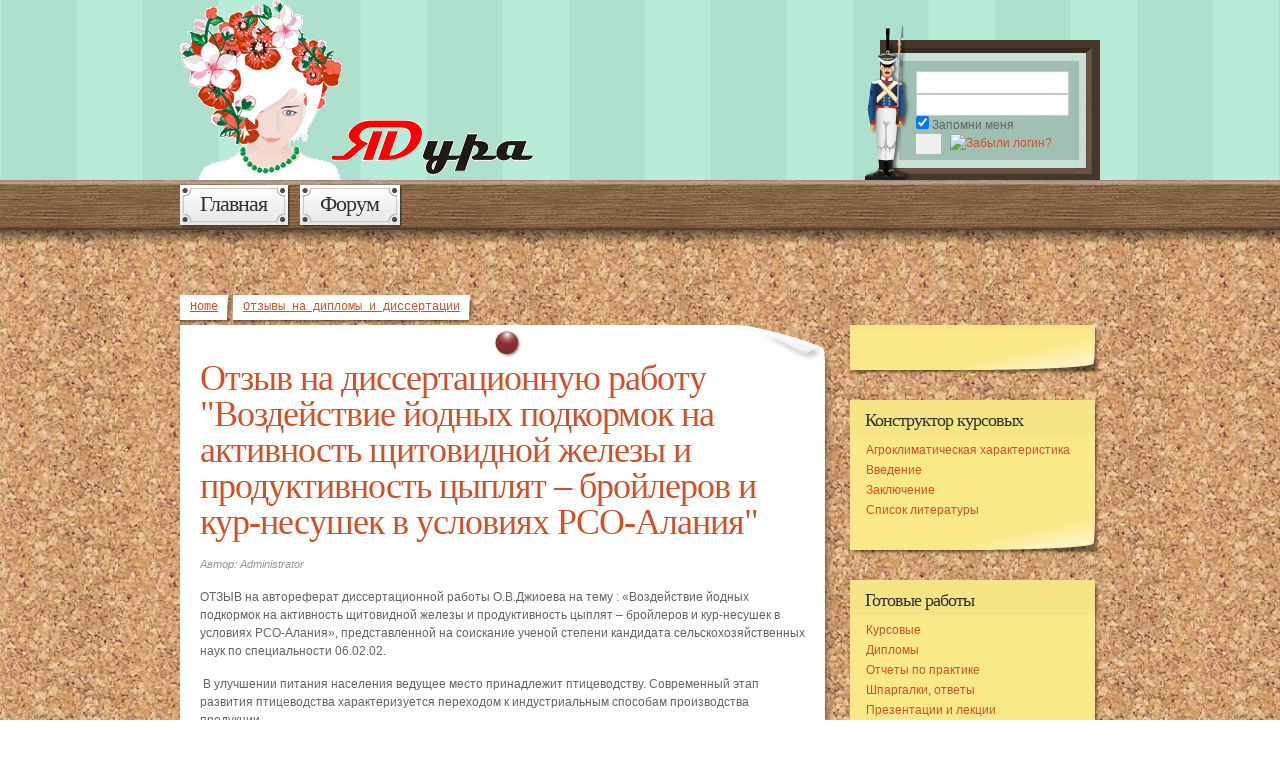

--- FILE ---
content_type: text/html; charset=utf-8
request_url: https://yadyra.ru/otzivi-na-dissertatsii/vozdeistvie-iodnyh-podkormok-na-aktivnost-schitovidnoi-zhelezy-i-produktivnost-tsyplyat-broilerov-i-kur-nesushek-v-usloviyah-rso-alaniya.html
body_size: 6244
content:
<!DOCTYPE html PUBLIC "-//W3C//DTD XHTML 1.0 Transitional//EN" "http://www.w3.org/TR/xhtml1/DTD/xhtml1-transitional.dtd">
<html xmlns="http://www.w3.org/1999/xhtml" xml:lang="ru-ru" lang="ru-ru" dir="ltr" >
<head>



  <meta http-equiv="content-type" content="text/html; charset=utf-8" />
  <meta name="robots" content="index, follow" />
  <meta name="keywords" content="отзыв, диссертационная, работа, диссертация, автореферат, диплом, ведущая, организация, актуальность, значимость, рецензия" />
  
  <meta name="author" content="Administrator" />
  <meta name="description" content="отзыв на диссертацию" />
  
  <title>Отзыв на диссертационную работу &quot;Воздействие йодных  подкормок на активность щитовидной железы и продуктивность цыплят – бройлеров и  кур-несушек в условиях РСО-Алания&quot; | Отзывы на диссертации</title>
  <link href="/templates/dyra_theme/favicon.ico" rel="shortcut icon" type="image/x-icon" />
  <link rel="stylesheet" href="/templates/dyra_theme/css/template.css.php?color=" type="text/css" />
  <link rel="stylesheet" href="/templates/dyra_theme/css/template.css.php?colorHeader=spring&amp;colorMenubar=default&amp;colorBody=default" type="text/css" />
  <script type="text/javascript">
var YtSettings = { tplurl: '/templates/dyra_theme', color: '', itemColor: '', layout: 'right' };
  </script>
  <script type="text/javascript" src="/templates/dyra_theme/lib/js/template.js.php"></script>

<link rel="apple-touch-icon" href="/templates/dyra_theme/apple_touch_icon.png" />
</head>

<body id="page" class="yoopage right   
">
	
	<div id="page-header">
		<div class="page-header-t">
			<div class="page-header-b">
				<div class="wrapper floatholder">

					<div id="header">

						<div id="toolbar">
							<div class="floatbox ie_fix_floats">


								
								

							</div>
						</div>

						<div id="headerbar">
							<div class="floatbox ie_fix_floats">
											<div class="mod-headerbar">
				<div class="module">
				
										<div class="badge-soldier"></div>						
					<div class="box-1">
						<div class="box-2">
							<div class="box-3 deepest">
																<form action="https://yadyra.ru/Log-yourself-in.html" method="post" id="mod_loginform" style="margin:0px;">
<table width="100%" border="0" cellspacing="0" cellpadding="0" class="mod_login">
<tr><td><input type="text" name="username" id="mod_login_username" class="inputbox" size="14" style="background-image:url(https://yadyra.ru/modules/mod_cblogin/mod_cblogin/username.png); background-repeat: no-repeat; background-position: 0px 0px; padding-left: 30px; min-height: 18px;width:auto;"  title="Имя пользователя или e-mail" /><br />
<span><input type="password" name="passwd" id="mod_login_password" class="inputbox" size="14" style="background-image:url(https://yadyra.ru/modules/mod_cblogin/mod_cblogin/password.png); background-repeat: no-repeat; background-position: 0px 0px; padding-left: 30px; min-height: 18px;width:auto;"  title="Пароль" /></span><br />
<input type="hidden" name="op2" value="login" />
<input type="hidden" name="lang" value="russian" />
<input type="hidden" name="force_session" value="1" />
<input type="hidden" name="return" value="B:aHR0cDovL3lhZHlyYS5ydS9pbmRleC5waHA/b3B0aW9uPWNvbV9jb250ZW50JmFtcDtJdGVtaWQ9NzEmYW1wO2NhdGlkPTEwNCZhbXA7aWQ9MzYxJmFtcDtsYW5nPXJ1JmFtcDt2aWV3PWFydGljbGU=" />
<input type="hidden" name="message" value="0" />
<input type="hidden" name="loginfrom" value="loginmodule" />
<input type="hidden" name="cbsecuritym3" value="cbm_613de821_096e5ae9_ac3fcd744edcf89da66ea133ccb951e4" />
<input type="checkbox" name="remember" id="mod_login_remember" value="yes" checked="checked" /> <span id="mod_login_remembermetext"><label for="mod_login_remember">Запомни меня</label></span><br />
<input type="submit" name="Submit" class="button" value="" style="width:25px;height:20px;border-width:0px;margin:0px;cursor:pointer;vertical-align:top;background-image:url(https://yadyra.ru/modules/mod_cblogin/mod_cblogin/login.png);background-position:0 0;background-repeat:no-repeat;" title="Вход" />&nbsp;&nbsp;
<a href="https://yadyra.ru/Forgotten-password.html" class="mod_login"><img src="https://yadyra.ru/modules/mod_cblogin/mod_cblogin/forgot.png" alt="Забыли логин?" title="Забыли логин?" width="25px" height="20px" style="border-width:0px;cursor:pointer;" /> </a>&nbsp;
</table></form>							</div>
						</div>
					</div>
					
				</div>
			</div>
			
							</div>
						</div>

												<div id="menu">
							<ul class="menu"><li class="level1 item1 first"><a href="http://yadyra.ru/" class="level1 item1 first"><span>Главная</span></a></li><li class="level1 item3 last"><a href="/index.php?option=com_kunena&amp;Itemid=126" class="level1 item3 last"><span>Форум</span></a></li></ul>
						</div>
						
						<div id="logo"><a href="/"><img src="/templates/dyra_theme/images/blank-logo.png"></a></div>

						
						
					</div>
					<!-- header end -->

				</div>
			</div>
		</div>
	</div>

	<div id="page-body">
		<div class="wrapper floatholder">


			
			
			<div id="middle">
				<div class="background">

										<div id="breadcrumbs">
						<div class="breadcrumbs">
<a href="http://yadyra.ru/">Home</a><a href="/otzivi-na-dissertatsii/">Отзывы на дипломы и диссертации</a><span>Отзыв на диссертационную работу &quot;Воздействие йодных  подкормок на активность щитовидной железы и продуктивность цыплят – бройлеров и  кур-несушек в условиях РСО-Алания&quot;</span></div>
					</div>
					
										<div id="left">
						<div id="left_container" class="clearfix">

										<div class="mod-postit2">
				<div class="module">
				
															
					<div class="box-t1">
						<div class="box-t2"></div>
					</div>
					
					<div class="box-1">
						<div class="box-2 deepest">
														<script type="text/javascript">
<!--
var _acic={dataProvider:10};(function(){var e=document.createElement("script");e.type="text/javascript";e.async=true;e.src="https://www.acint.net/aci.js";var t=document.getElementsByTagName("script")[0];t.parentNode.insertBefore(e,t)})()
//-->
</script>						</div>
					</div>
						
					<div class="box-b1">
						<div class="box-b2">
							<div class="box-b3"></div>
						</div>
					</div>
					
				</div>
			</div>
						<div class="mod-postit2">
				<div class="module">
				
															
					<div class="box-t1">
						<div class="box-t2"></div>
					</div>
					
					<div class="box-1">
						<div class="box-2 deepest">
															<h3 class="header"><span class="header-2"><span class="header-3">Конструктор<span class="color"> курсовых</span></span></span></h3>
														
<table width="100%" border="0" cellpadding="0" cellspacing="0">
<tr ><td><a href="/Table/agroklimaticheskie-i-pochvennie-usloviya/" class="mainlevel" >Агроклиматическая характеристика</a></td></tr>
<tr ><td><a href="/vvedenie/" class="mainlevel" >Введение</a></td></tr>
<tr ><td><a href="/zaklyuchenie/" class="mainlevel" >Заключение</a></td></tr>
<tr ><td><a href="/spisok-literaturi/" class="mainlevel" >Список литературы</a></td></tr>
</table>						</div>
					</div>
						
					<div class="box-b1">
						<div class="box-b2">
							<div class="box-b3"></div>
						</div>
					</div>
					
				</div>
			</div>
						<div class="mod-postit2">
				<div class="module">
				
															
					<div class="box-t1">
						<div class="box-t2"></div>
					</div>
					
					<div class="box-1">
						<div class="box-2 deepest">
															<h3 class="header"><span class="header-2"><span class="header-3">Готовые<span class="color"> работы</span></span></span></h3>
														
<table width="100%" border="0" cellpadding="0" cellspacing="0">
<tr ><td><a href="/kursovie/" class="mainlevel" >Курсовые</a></td></tr>
<tr ><td><a href="/diplomi/" class="mainlevel" >Дипломы</a></td></tr>
<tr ><td><a href="/otcheti/" class="mainlevel" >Отчеты по практике</a></td></tr>
<tr ><td><a href="/otveti-na-kontrolnie-i-ekzamen/" class="mainlevel" >Шпаргалки, ответы</a></td></tr>
<tr ><td><a href="/prezentatsii-i-lektsii/" class="mainlevel" >Презентации и лекции</a></td></tr>
<tr ><td><a href="/News%2A/novye-postupleniya-kursovyh-i-diplomov.html" class="mainlevel" >Последние добавленные...</a></td></tr>
</table>						</div>
					</div>
						
					<div class="box-b1">
						<div class="box-b2">
							<div class="box-b3"></div>
						</div>
					</div>
					
				</div>
			</div>
						<div class="mod-postit2">
				<div class="module">
				
															
					<div class="box-t1">
						<div class="box-t2"></div>
					</div>
					
					<div class="box-1">
						<div class="box-2 deepest">
															<h3 class="header"><span class="header-2"><span class="header-3">Разное</span></span></h3>
														
<table width="100%" border="0" cellpadding="0" cellspacing="0">
<tr ><td><a href="/multimediya/" class="mainlevel" >ПРИКОЛЫ с/х</a></td></tr>
<tr ><td><a href="/Table/rgay-msha/" class="mainlevel" >РГАУ-МСХА им. Тимирязева</a></td></tr>
<tr ><td><a href="/rgay-msha-na-angliiskom/" class="mainlevel" >RSAU-MTAA (english version)</a></td></tr>
<tr ><td><a href="/otzivi-na-dissertatsii/" class="mainlevel" id="active_menu">Отзывы на дипломы и диссертации</a></td></tr>
<tr ><td><a href="/chasto-zadavaemie-voprosi/" class="mainlevel" >Вопросы по сайту</a></td></tr>
<tr ><td><a href="/kontakty.html" class="mainlevel" >Контакты</a></td></tr>
</table>						</div>
					</div>
						
					<div class="box-b1">
						<div class="box-b2">
							<div class="box-b3"></div>
						</div>
					</div>
					
				</div>
			</div>
			
						</div>
					</div>
					<!-- left end -->
					
					<div id="main">
						<div id="main_container" class="clearfix">

							<div class="main-tr">
								<div class="main-t">
									<div class="main-pin"></div>
								</div>
							</div>

							<div class="main-r">
								<div class="main-m">

									
									<div id="mainmiddle" class="floatbox">

										
										<div id="content">
											<div id="content_container" class="clearfix">

												
												<div class="floatbox">
													
													
<div class="joomla ">
	
	<div class="article">
	
				
				<div class="headline">
		
						<h1 class="title">
									<a href="/otzivi-na-dissertatsii/vozdeistvie-iodnyh-podkormok-na-aktivnost-schitovidnoi-zhelezy-i-produktivnost-tsyplyat-broilerov-i-kur-nesushek-v-usloviyah-rso-alaniya.html">Отзыв на диссертационную работу &quot;Воздействие йодных  подкормок на активность щитовидной железы и продуктивность цыплят – бройлеров и  кур-несушек в условиях РСО-Алания&quot;</a>
							</h1>
						
						
							
							
							
					
						
		</div>
			
				
			
			
				<p class="articleinfo">
		
					
					
						<span class="author">
				Автор: Administrator			</span>
						
					
		</p>
				
				
		<p>ОТЗЫВ на  автореферат диссертационной работы О.В.Джиоева на тему : «Воздействие йодных  подкормок на активность щитовидной железы и продуктивность цыплят – бройлеров и  кур-несушек в условиях РСО-Алания», представленной на соискание ученой степени  кандидата сельскохозяйственных наук по специальности 06.02.02.</p>

<p> В улучшении питания населения ведущее место  принадлежит птицеводству. Современный этап развития птицеводства  характеризуется переходом к индустриальным способам производства продукции. <br />
  Важнейшим  резервом интенсификации отрасли является реализация созданного потенциала  продуктивности поголовья путем улучшения условий кормления, использования  современных технологий. В общем комплексе полноценного кормления животных и  птиц важное место занимают вопросы минерального питания.<br />
  В этой связи работа О.В.Джиоева, посвященная  изучению актуальных проблем влияния йодосодержащих подкормок на активность  щитовидной железы и продуктивность цыплят –бройлеров и кур-несушек представляет  как научный , так и практический интерес.<br />
  Научная и практическая значимость работы  заключается в том, что впервые в условиях РСО-Алания экспериментально доказано  и теоретически обосновано стимулирующее действие йодных подкормок на  продуктивность, обмен веществ и получение экологически чистой продукции и  рентабельность выращивания цыплят-бройлеров и кур несушек мясного направления. <br />
  Материал в автореферате изложен в логической  последовательности квалифицированно грамотно, экспериментальные данные  обработаны методом вариационной статистики, выводы и предложения не вызывают  сомнений.<br />
  По материалам диссертации опубликовано 7  научных работ, основные положения работы апробированы на научно-практических  конференциях.<br />
  Считаю, что по актуальности, научной и практической  значимости диссертационная работа Джиоева Олега Виссарионовича соответствует  требованиям, предъявляемым ВАК к кандидатским диссертациям, а ее автор  безусловно заслуживает присвоения искомой степени по избранной специальности –  кормление сельскохозяйственных животных и технология кормов.</p>		
		
	</div>
	
</div>
												</div>

												
											</div>



										</div>
										<!-- content end -->

									</div>
									<!-- mainmiddle end -->

									
								</div>
							</div>

							<div class="main-bl">
								<div class="main-br">
									<div class="main-b"></div>
								</div>
							</div>

						</div>
					</div>
					<!-- main end -->

				</div>
			</div>
			<!-- middle end -->

						<div id="bottom">
				<div class="floatbox ie_fix_floats">

					
										<div class="bottomblock width100 float-left">
									<div class="mod-note">
				<div class="module">
				
															
					<div class="box-t1">
						<div class="box-t2"></div>
					</div>
					
					<div class="box-1">
						<div class="box-2 deepest">
															<h3 class="header"><span class="header-2"><span class="header-3">Похожие<span class="color"> материалы</span></span></span></h3>
														<ul class="relateditems">
<li>
	<a href="/ahd/organizatsiya-kursovaya/kursovaya-rabota-organizatsiya-proekta-razvitiya-rastenievodstva-i-organizatsii-proizvodstva-v-polevodstve-sh-predpriyatiya-ono-novosilskoe.html">
				Курсовая работа "Организация проекта развития растениеводства и организации производства в полеводстве с/х предприятия ОНО Новосильское"</a>
</li>
<li>
	<a href="/ahd/organizatsiya-otveti/otvety-k-ekzamenu-ahd.html">
				Ответы к экзамену АХД</a>
</li>
<li>
	<a href="/prezentatsii/diplom1.html">
				Диплом "Проект благоустройства дачного участка в Московской области, п. Шолохово"</a>
</li>
<li>
	<a href="/prezentatsii/diplom2.html">
				Диплом "Создание вектора, несущего репортерный ген β-глюкуронидазы GUS и оптимизация транзиентной экспрессии генно-инженерной конструкции в модельной системе растительных протопластов Nicotiana tabacum "</a>
</li>
<li>
	<a href="/prezentatsii/diplom3.html">
				Диплом "Формирование газонных травостоев из низовых злаковых трав и клевера ползучего"</a>
</li>
<li>
	<a href="/prezentatsii/diplom4.html">
				Диплом "Получение трансгенных растений рапса, устойчивых к засолению и повышенному содержанию тяжелых металлов"</a>
</li>
<li>
	<a href="/prezentatsii/diplom5.html">
				Диплом "Технология размножения и применения энтомофагов"</a>
</li>
<li>
	<a href="/prezentatsii/diplom6.html">
				Диплом "Продуктивность сортов картофеля Агриа и Жуковский ранний при различной ширине междурядий в условиях центральной части Краснодарского края"</a>
</li>
<li>
	<a href="/prezentatsii/diplom7.html">
				Диплом "Изучение влияния Биологически Активных Веществ на урожайность яблони сорта Мелба"</a>
</li>
<li>
	<a href="/prezentatsii/diplom8.html">
				Диплом "Обустройство общественного сквера в поселке Шаховская"</a>
</li>
</ul>						</div>
					</div>
						
					<div class="box-b1">
						<div class="box-b2">
							<div class="box-b3"></div>
						</div>
					</div>
					
				</div>
			</div>
						<div class="mod-note">
				<div class="module">
				
															
					<div class="box-t1">
						<div class="box-t2"></div>
					</div>
					
					<div class="box-1">
						<div class="box-2 deepest">
														<table width=100% border=0 cellspacing="5">
  <tr>
    <td width="172">Код для вставки на веб-страницы:</td>
    <td width="1219" valign="middle"><SCRIPT type="text/javascript">



document.write('<input type=text id=html onclick = this.select() value="&lt;a href=&quot;'+location.href+'&quot;&gt;'+document.title+'&lt;/a&gt;" size=50 readonly=readonly/>');
</SCRIPT>
    </td>
 
    

  </tr>
  <tr>
    <td>Код для вставки на форум:</td>
    <td valign="middle"><SCRIPT type="text/javascript">



document.write('<input type=text id=bbcode onclick = this.select() value="[url='+location.href+']'+document.title+'[/url]" size=50 readonly=readonly/>');
</SCRIPT>

    
    </td>
    
  </tr>
  
</table>						</div>
					</div>
						
					<div class="box-b1">
						<div class="box-b2">
							<div class="box-b3"></div>
						</div>
					</div>
					
				</div>
			</div>
			
					</div>
					
				</div>
			</div>











			<!-- bottom end -->
			
			<div id="footer">
				<div class="floatbox"><a class="anchor" href="#page"></a></div>
				<div class="footer-bg"><!-- Yandex.Metrika -->
<script src="//mc.yandex.ru/metrika/watch.js" type="text/javascript"></script>
<div style="display:none;"><script type="text/javascript">
try { var yaCounter1000217 = new Ya.Metrika(1000217);
yaCounter1000217.clickmap();
yaCounter1000217.trackLinks({external: true});
} catch(e){}
</script></div>
<noscript><div style="position:absolute"><img src="//mc.yandex.ru/watch/1000217" alt="" /></div></noscript>
<!-- /Yandex.Metrika -->
<div id="cp">© 2009—2016 Ядура</div></div>
				

			</div>
			<!-- footer end -->



		</div>
	</div>

</body>
</html>
